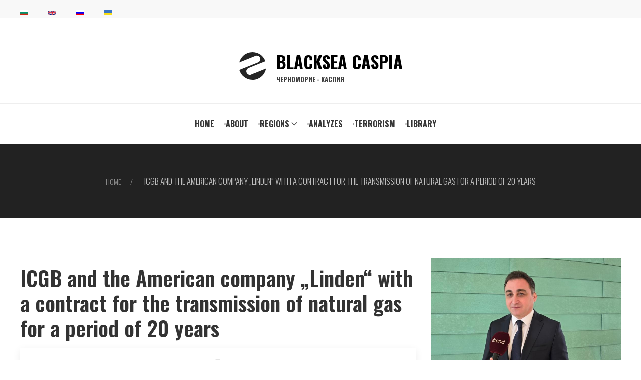

--- FILE ---
content_type: text/html; charset=UTF-8
request_url: https://blacksea-caspia.eu/en/icgb-and-american-company-linden-contract-transmission-natural-gas-period-20-years
body_size: 8347
content:
<!DOCTYPE html>
<html lang="en" dir="ltr" prefix="og: https://ogp.me/ns#">
  <head>
<!-- Google tag (gtag.js) -->
<script async src="https://www.googletagmanager.com/gtag/js?id=G-Z87DR4L50H"></script>
<script>
  window.dataLayer = window.dataLayer || [];
  function gtag(){dataLayer.push(arguments);}
  gtag('js', new Date());

  gtag('config', 'G-Z87DR4L50H');
</script>


    <meta charset="utf-8" />
<noscript><style>form.antibot * :not(.antibot-message) { display: none !important; }</style>
</noscript><meta name="description" content="The independent transmission operator ICGB, which operates the Greece-Bulgaria commercial interconnector, has entered into a natural gas transmission contract with the American company Linden Energy LLC. The agreement is for a period of 20 years.Linden Energy LLC is a US-based company with strategic interests in the regional natural gas market. The company recently finalized an equity stake in one of Bulgaria&#039;s largest natural gas suppliers (“Overgas”) and announced plans to build a regasification facility in Albania." />
<link rel="canonical" href="https://blacksea-caspia.eu/en/icgb-and-american-company-linden-contract-transmission-natural-gas-period-20-years" />
<meta name="robots" content="index, follow" />
<link rel="shortlink" href="https://blacksea-caspia.eu/en/icgb-and-american-company-linden-contract-transmission-natural-gas-period-20-years" />
<link rel="image_src" href="https://blacksea-caspia.eu/sites/default/files/styles/large/public/2022-10/2022_10_21_Linden_Energy_podpisva_s_Overgaz.jpg?itok=MLBJDd6G" />
<meta name="rights" content="Copyright © BLACKSEA CASPIA 2026. All Rights Reserved" />
<meta property="og:site_name" content="BLACKSEA CASPIA" />
<meta property="og:type" content="news" />
<meta property="og:url" content="https://blacksea-caspia.eu/en/icgb-and-american-company-linden-contract-transmission-natural-gas-period-20-years" />
<meta property="og:title" content="ICGB and the American company „Linden“ with a contract for the transmission of natural gas for a period of 20 years" />
<meta property="og:description" content="The independent transmission operator ICGB, which operates the Greece-Bulgaria commercial interconnector, has entered into a natural gas transmission contract with the American company Linden Energy LLC. The agreement is for a period of 20 years.Linden Energy LLC is a US-based company with strategic interests in the regional natural gas market. The company recently finalized an equity stake in one of Bulgaria&#039;s largest natural gas suppliers (“Overgas”) and announced plans to build a regasification facility in Albania.In the binding interest market test to reserve capacity from the Greece-Bulgaria interconnector that took place in 2016, Linden Energy LLC signed a long-term capacity reservation agreement under the IGB. In early October 2022, in sync with the start of commercial operation of the interconnector, ICGB and Linden Energy LLC reaffirmed the reserved firm capacity in the Greece-Bulgaria direction for a period of 20 years.The inclusion of one more trader with a signed pipeline gas transmission agreement has a positive effect on the IGB transmission tariff. This is also to the benefit of the end users in Bulgaria, since since October 1, nearly a third of the domestic consumption of natural gas in the country is ensured through supplies under the IGB.The interconnector has a total capacity of 3 billion cubic meters per year, more than half of which is already reserved under long-term contracts of up to 25 years. The remaining free capacity is offered at auctions on two of the leading European platforms - PRISMA and RBP.The IGB project (Greece-Bulgaria Intersystem Gas Connection) is implemented by the mixed investment company „ICGB“ ТЯЪ, registered in Bulgaria in 2011 with shareholders BEH JSC (50%) and IGI Poseidon (50%). The joint shareholder IGI Poseidon is a company registered in Greece, with shareholders the Greek company DEPA International Projects S.A. (50%) and the Italian energy group Edison S.p.A (50%).In accordance with its charter, ICGB JSC is the owner of the IGB gas pipeline, financing its implementation, distributing its transmission capacity and receiving revenues from the transmission of natural gas.The IGB gas pipeline is connected to the Greek national gas transmission system (DESFA S.A.) and the Trans-Adriatic gas pipeline (TAP AG) in the area of ​​Komotini (Greece), and to the Bulgarian gas transmission system (Bulgartransgaz EAD) in the area of ​​Stara Zagora. The total length of the gas pipeline is 182 km, the diameter of the pipe - 32&#039;&#039; - and a design capacity of up to 3 billion m3/year. in the direction of Greece-Bulgaria. Depending on the market interest in using a larger capacity and the possibilities of the neighboring gas transmission systems, the capacity is designed to increase to 5 billion m3/year. with additional construction of a compressor station.Source: Diana Zaykova, 0885/074 422, 0885/614 131; Rositza Donkova, 0888/343 661" />
<meta property="og:image" content="https://blacksea-caspia.eu/sites/default/files/styles/large/public/2022-10/2022_10_21_Linden_Energy_podpisva_s_Overgaz.jpg?itok=MLBJDd6G" />
<meta property="og:image:url" content="https://blacksea-caspia.eu/sites/default/files/styles/large/public/2022-10/2022_10_21_Linden_Energy_podpisva_s_Overgaz.jpg?itok=MLBJDd6G" />
<meta property="og:image:secure_url" content="https://blacksea-caspia.eu/sites/default/files/styles/large/public/2022-10/2022_10_21_Linden_Energy_podpisva_s_Overgaz.jpg?itok=MLBJDd6G" />
<meta property="og:image:type" content="image/jpeg" />
<meta property="og:image:height" content="568" />
<meta property="og:image:alt" content="2022_10_21_Linden_Energy_podpisva_s_Overgaz.jpg" />
<meta property="og:updated_time" content="Sun, 23 Oct 2022 - 22:03" />
<meta property="og:locale" content="en" />
<meta property="article:author" content="floyd" />
<meta property="article:publisher" content="BLACKSEA CASPIA" />
<meta property="fb:admins" content="novakovmihail" />
<meta property="fb:pages" content="https://www.facebook.com/blackseacaspia" />
<meta name="twitter:card" content="summary" />
<meta name="twitter:description" content="The independent transmission operator ICGB, which operates the Greece-Bulgaria commercial interconnector, has entered into a natural gas transmission contract with the American company Linden Energy LLC. The agreement is for a period of 20 years.Linden Energy LLC is a US-based company with strategic interests in the regional natural gas market. The company recently finalized an equity stake in one of Bulgaria&#039;s largest natural gas suppliers (“Overgas”) and announced plans to build a regasification facility in Albania.In the binding interest market test to reserve capacity from the Greece-Bulgaria interconnector that took place in 2016, Linden Energy LLC signed a long-term capacity reservation agreement under the IGB. In early October 2022, in sync with the start of commercial operation of the interconnector, ICGB and Linden Energy LLC reaffirmed the reserved firm capacity in the Greece-Bulgaria direction for a period of 20 years.The inclusion of one more trader with a signed pipeline gas transmission agreement has a positive effect on the IGB transmission tariff. This is also to the benefit of the end users in Bulgaria, since since October 1, nearly a third of the domestic consumption of natural gas in the country is ensured through supplies under the IGB.The interconnector has a total capacity of 3 billion cubic meters per year, more than half of which is already reserved under long-term contracts of up to 25 years. The remaining free capacity is offered at auctions on two of the leading European platforms - PRISMA and RBP.The IGB project (Greece-Bulgaria Intersystem Gas Connection) is implemented by the mixed investment company „ICGB“ ТЯЪ, registered in Bulgaria in 2011 with shareholders BEH JSC (50%) and IGI Poseidon (50%). The joint shareholder IGI Poseidon is a company registered in Greece, with shareholders the Greek company DEPA International Projects S.A. (50%) and the Italian energy group Edison S.p.A (50%).In accordance with its charter, ICGB JSC is the owner of the IGB gas pipeline, financing its implementation, distributing its transmission capacity and receiving revenues from the transmission of natural gas.The IGB gas pipeline is connected to the Greek national gas transmission system (DESFA S.A.) and the Trans-Adriatic gas pipeline (TAP AG) in the area of ​​Komotini (Greece), and to the Bulgarian gas transmission system (Bulgartransgaz EAD) in the area of ​​Stara Zagora. The total length of the gas pipeline is 182 km, the diameter of the pipe - 32&#039;&#039; - and a design capacity of up to 3 billion m3/year. in the direction of Greece-Bulgaria. Depending on the market interest in using a larger capacity and the possibilities of the neighboring gas transmission systems, the capacity is designed to increase to 5 billion m3/year. with additional construction of a compressor station.Source: Diana Zaykova, 0885/074 422, 0885/614 131; Rositza Donkova, 0888/343 661" />
<meta name="twitter:title" content="ICGB and the American company „Linden“ with a contract for the transmission of natural gas for a period of 20 years" />
<meta name="twitter:image" content="https://blacksea-caspia.eu/sites/default/files/styles/large/public/2022-10/2022_10_21_Linden_Energy_podpisva_s_Overgaz.jpg?itok=MLBJDd6G" />
<meta name="twitter:image:alt" content="2022_10_21_Linden_Energy_podpisva_s_Overgaz.jpg" />
<meta name="Generator" content="Drupal 11 (https://www.drupal.org)" />
<meta name="MobileOptimized" content="width" />
<meta name="HandheldFriendly" content="true" />
<meta name="viewport" content="width=device-width, initial-scale=1.0" />
<link rel="icon" href="/core/misc/favicon.ico" type="image/vnd.microsoft.icon" />
<link rel="alternate" hreflang="bg" href="https://blacksea-caspia.eu/bg/icgb-i-amerikanskata-kompaniya-linden-s-dogovor-za-prenos-na-priroden-gaz-za-20-godishen-period" />
<link rel="alternate" hreflang="en" href="https://blacksea-caspia.eu/en/icgb-and-american-company-linden-contract-transmission-natural-gas-period-20-years" />
<link rel="alternate" hreflang="ru" href="https://blacksea-caspia.eu/ru/icgb-i-amerikanskaya-kompaniya-linden-s-kontraktom-na-transportirovku-prirodnogo-gaza-srokom-na-20" />

    <title>ICGB and the American company „Linden“ with a contract for the transmission of natural gas for a period of 20 years | BLACKSEA CASPIA</title>
    <link rel="stylesheet" media="all" href="/core/themes/stable9/css/system/components/align.module.css?t9b4mc" />
<link rel="stylesheet" media="all" href="/core/themes/stable9/css/system/components/container-inline.module.css?t9b4mc" />
<link rel="stylesheet" media="all" href="/core/themes/stable9/css/system/components/clearfix.module.css?t9b4mc" />
<link rel="stylesheet" media="all" href="/core/themes/stable9/css/system/components/hidden.module.css?t9b4mc" />
<link rel="stylesheet" media="all" href="/core/themes/stable9/css/system/components/js.module.css?t9b4mc" />
<link rel="stylesheet" media="all" href="/core/themes/stable9/css/views/views.module.css?t9b4mc" />
<link rel="stylesheet" media="all" href="/core/themes/stable9/css/core/assets/vendor/normalize-css/normalize.css?t9b4mc" />
<link rel="stylesheet" media="all" href="/themes/bsc/css/components/action-links.css?t9b4mc" />
<link rel="stylesheet" media="all" href="/themes/bsc/css/components/breadcrumb.css?t9b4mc" />
<link rel="stylesheet" media="all" href="/themes/bsc/css/components/button.css?t9b4mc" />
<link rel="stylesheet" media="all" href="/themes/bsc/css/components/container-inline.css?t9b4mc" />
<link rel="stylesheet" media="all" href="/themes/bsc/css/components/details.css?t9b4mc" />
<link rel="stylesheet" media="all" href="/themes/bsc/css/components/exposed-filters.css?t9b4mc" />
<link rel="stylesheet" media="all" href="/themes/bsc/css/components/field.css?t9b4mc" />
<link rel="stylesheet" media="all" href="/themes/bsc/css/components/form.css?t9b4mc" />
<link rel="stylesheet" media="all" href="/themes/bsc/css/components/icons.css?t9b4mc" />
<link rel="stylesheet" media="all" href="/themes/bsc/css/components/inline-form.css?t9b4mc" />
<link rel="stylesheet" media="all" href="/themes/bsc/css/components/item-list.css?t9b4mc" />
<link rel="stylesheet" media="all" href="/themes/bsc/css/components/link.css?t9b4mc" />
<link rel="stylesheet" media="all" href="/themes/bsc/css/components/links.css?t9b4mc" />
<link rel="stylesheet" media="all" href="/themes/bsc/css/components/menu.css?t9b4mc" />
<link rel="stylesheet" media="all" href="/themes/bsc/css/components/more-link.css?t9b4mc" />
<link rel="stylesheet" media="all" href="/themes/bsc/css/components/pager.css?t9b4mc" />
<link rel="stylesheet" media="all" href="/themes/bsc/css/components/tabledrag.css?t9b4mc" />
<link rel="stylesheet" media="all" href="/themes/bsc/css/components/tableselect.css?t9b4mc" />
<link rel="stylesheet" media="all" href="/themes/bsc/css/components/tablesort.css?t9b4mc" />
<link rel="stylesheet" media="all" href="/themes/bsc/css/components/tabs.css?t9b4mc" />
<link rel="stylesheet" media="all" href="/themes/bsc/css/components/textarea.css?t9b4mc" />
<link rel="stylesheet" media="all" href="/themes/bsc/css/components/ui-dialog.css?t9b4mc" />
<link rel="stylesheet" media="all" href="/themes/bsc/css/components/messages.css?t9b4mc" />
<link rel="stylesheet" media="all" href="/themes/bsc/css/components/fixed-toplogo.css?t9b4mc" />
<link rel="stylesheet" media="all" href="/themes/bsc/uikit/css/uikit.css?t9b4mc" />
<link rel="stylesheet" media="all" href="/themes/bsc/css/components/style.css?t9b4mc" />

    
  </head>
  <body class="path-node page-node-type-mt-showcase">
        <a href="#main-content" class="visually-hidden focusable skip-link">
      Skip to main content
    </a>
    
      <div class="dialog-off-canvas-main-canvas" data-off-canvas-main-canvas>
    
<div class="uk-hidden@m uk-flex uk-flex-center uk-width-1-1" style="padding:10px;">
    <div>
    <div class="region region-header-top">
    <div id="block-bsc-branding" class="block block-system block-system-branding-block">
  
    
       <div class="uk-flex uk-flex-middle">

    <div class="uk-margin-right"><a href="/index.php/en" rel="home" class="site-logo">
      <img src="/themes/bsc/logo.svg" alt="Home" fetchpriority="high" />
    </a></div>
        <div class="site-name uk-flex uk-flex-column">
      <a href="/index.php/en" rel="home">BLACKSEA CASPIA

    <div class="site-slogan">ЧЕРНОМОРИЕ - КАСПИЯ</div>
        </a>
    </div>
    
    </div>
  

  
</div>

  </div>
       
    </div>
</div>

<div class="uk-hidden@m uk-flex uk-flex-between uk-width-1-1" style="padding:10px;">
    

    <div></div>
    
    <div>       
  <a href="#offcanvas-bar" uk-toggle="target: #offcanvas-bar"  class="uk-margin-small-left uk-icon-link uk-text-bold" uk-icon="table" style="color: #444;"></a>
    </div>
</div>

<div class="uk-hidden@m uk-width-1-1" style="padding:10px;">
  <div class="region region-highlighted-first">
    <div class="language-switcher-language-url block block-language block-language-blocklanguage-interface" id="block-bsc-languageswitcher" role="navigation">
  
    
      <div class="uk-margin-small-top uk-width-auto" uk-grid><div><a href="/bg/icgb-i-amerikanskata-kompaniya-linden-s-dogovor-za-prenos-na-priroden-gaz-za-20-godishen-period" class="language-link" hreflang="bg" data-drupal-link-system-path="node/802">    <img class="language-icon" src="/modules/contrib/languageicons/flags/bg.png" width="16" height="12" alt="Bulgarian" title="Bulgarian" loading="lazy" />

</a></div><div><a href="/en/icgb-and-american-company-linden-contract-transmission-natural-gas-period-20-years" class="language-link is-active" hreflang="en" data-drupal-link-system-path="node/802" aria-current="page">    <img class="language-icon" src="/modules/contrib/languageicons/flags/en.png" width="16" height="12" alt="English" title="English" loading="lazy" />

</a></div><div><a href="/ru/icgb-i-amerikanskaya-kompaniya-linden-s-kontraktom-na-transportirovku-prirodnogo-gaza-srokom-na-20" class="language-link" hreflang="ru" data-drupal-link-system-path="node/802">    <img class="language-icon" src="/modules/contrib/languageicons/flags/ru.png" width="16" height="12" alt="Russian" title="Russian" loading="lazy" />

</a></div><div><a href="/uk/node/802" class="language-link" hreflang="uk" data-drupal-link-system-path="node/802">    <img class="language-icon" src="/modules/contrib/languageicons/flags/uk.png" width="16" height="12" alt="Ukrainian" title="Ukrainian" loading="lazy" />

</a></div></div>
  </div>

  </div>

</div>




 
<div class="uk-visible@m uk-width-expand uk-background-muted uk-margin-remove">
<div class="uk-container">
    <div class="uk-flex uk-flex-middle uk-flex-between">
    <div class="uk-width-1-2@m uk-flex-first">  <div class="region region-highlighted-first">
    <div class="language-switcher-language-url block block-language block-language-blocklanguage-interface" id="block-bsc-languageswitcher" role="navigation">
  
    
      <div class="uk-margin-small-top uk-width-auto" uk-grid><div><a href="/bg/icgb-i-amerikanskata-kompaniya-linden-s-dogovor-za-prenos-na-priroden-gaz-za-20-godishen-period" class="language-link" hreflang="bg" data-drupal-link-system-path="node/802">    <img class="language-icon" src="/modules/contrib/languageicons/flags/bg.png" width="16" height="12" alt="Bulgarian" title="Bulgarian" loading="lazy" />

</a></div><div><a href="/en/icgb-and-american-company-linden-contract-transmission-natural-gas-period-20-years" class="language-link is-active" hreflang="en" data-drupal-link-system-path="node/802" aria-current="page">    <img class="language-icon" src="/modules/contrib/languageicons/flags/en.png" width="16" height="12" alt="English" title="English" loading="lazy" />

</a></div><div><a href="/ru/icgb-i-amerikanskaya-kompaniya-linden-s-kontraktom-na-transportirovku-prirodnogo-gaza-srokom-na-20" class="language-link" hreflang="ru" data-drupal-link-system-path="node/802">    <img class="language-icon" src="/modules/contrib/languageicons/flags/ru.png" width="16" height="12" alt="Russian" title="Russian" loading="lazy" />

</a></div><div><a href="/uk/node/802" class="language-link" hreflang="uk" data-drupal-link-system-path="node/802">    <img class="language-icon" src="/modules/contrib/languageicons/flags/uk.png" width="16" height="12" alt="Ukrainian" title="Ukrainian" loading="lazy" />

</a></div></div>
  </div>

  </div>
</div>
    <div></div>
</div>  
</div>
       
      
</div>


 
 



 
<div class="uk-visible@m uk-container uk-container-small uk-padding">
      <div class="uk-flex uk-flex-center uk-margin-top">  <div class="region region-header-top">
    <div id="block-bsc-branding" class="block block-system block-system-branding-block">
  
    
       <div class="uk-flex uk-flex-middle">

    <div class="uk-margin-right"><a href="/index.php/en" rel="home" class="site-logo">
      <img src="/themes/bsc/logo.svg" alt="Home" fetchpriority="high" />
    </a></div>
        <div class="site-name uk-flex uk-flex-column">
      <a href="/index.php/en" rel="home">BLACKSEA CASPIA

    <div class="site-slogan">ЧЕРНОМОРИЕ - КАСПИЯ</div>
        </a>
    </div>
    
    </div>
  

  
</div>

  </div>
</div>
</div>  


 
<div class="uk-visible@m uk-background-default" uk-sticky="start: 200; animation: uk-animation-slide-top" style="border-top: 1px solid #eee; border-bottom: 1px solid #eee;">
    <div class="uk-container uk-container-expand">

    <div class="uk-flex uk-flex-center uk-flex-middle">
        <div class="uk-flex uk-flex-middle" id="logostudia">    
           
           <div><img src="/themes/bsc/logo.svg" alt="НАЧАЛО" fetchpriority="high" itemprop="image" />
           </div>

           <div class="site-name uk-margin-left">BLACKSEA CASPIA</div>
           
    </div>
        <div class="uk-width-expand uk-flex uk-flex-center">
         <div class="region region-header">
    <nav role="navigation" aria-labelledby="block-bsc-main-menu-menu" id="block-bsc-main-menu" class="block block-menu navigation menu--main">
            
  <h2 class="visually-hidden" id="block-bsc-main-menu-menu">Main navigation</h2>
  

        
<nav class="uk-navbar-container uk-navbar-transparent" uk-navbar>
<div class="uk-navbar-right">
                   <ul class="uk-navbar-nav u-header__navbar-nav">
                      <li class="nav-item u-header__nav-item" data-event="hover" data-animation-in="fadeInUp" data-animation-out="fadeOut">

                          <a href="/index.php/en" class="nav-link u-header__nav-link" data-drupal-link-system-path="&lt;front&gt;">Home</a>
              </li>
                <li class="nav-item u-header__nav-item" data-event="hover" data-animation-in="fadeInUp" data-animation-out="fadeOut">

                          <a href="/index.php/en/about" title="About" class="nav-link u-header__nav-link" data-drupal-link-system-path="node/50">About</a>
              </li>
                <li class="nav-item u-header__nav-item expanded nav-item" data-event="hover" data-animation-in="fadeInUp" data-animation-out="fadeOut">

                          
          <a href="/index.php/en/regions" title="Regions" class="nav-link u-header__nav-link" data-toggle="dropdown" aria-expanded="false" aria-haspopup="true" data-drupal-link-system-path="regions">          Regions<span uk-navbar-parent-icon></span>
          </a>

                           <div class="uk-navbar-dropdown" uk-drop="boundary: !.uk-navbar; stretch: x; flip: false">
      <ul class="uk-column-1-3 uk-column-divider uk-nav uk-navbar-dropdown-nav uk-list uk-text-uppercase">
                    <li class="uk-text-center dropdown-item u-header__sub-menu-list-item" data-event="hover" data-animation-in="fadeInUp" data-animation-out="fadeOut">

                          <a href="/index.php/en/azerbaijan" title="Azerbaijan" class="nav-link u-header__sub-menu-nav-link" data-drupal-link-system-path="azerbaijan">Azerbaijan</a>
              </li>
                <li class="uk-text-center dropdown-item u-header__sub-menu-list-item" data-event="hover" data-animation-in="fadeInUp" data-animation-out="fadeOut">

                          <a href="/index.php/en/armenia" title="Armenia" class="nav-link u-header__sub-menu-nav-link" data-drupal-link-system-path="armenia">Armenia</a>
              </li>
                <li class="uk-text-center dropdown-item u-header__sub-menu-list-item" data-event="hover" data-animation-in="fadeInUp" data-animation-out="fadeOut">

                          <a href="/index.php/en/bulgaria" title="Bulgaria" class="nav-link u-header__sub-menu-nav-link" data-drupal-link-system-path="bulgaria">Bulgaria</a>
              </li>
                <li class="uk-text-center dropdown-item u-header__sub-menu-list-item" data-event="hover" data-animation-in="fadeInUp" data-animation-out="fadeOut">

                          <a href="/index.php/en/georgia" title="Georgia" class="nav-link u-header__sub-menu-nav-link" data-drupal-link-system-path="georgia">Georgia</a>
              </li>
                <li class="uk-text-center dropdown-item u-header__sub-menu-list-item" data-event="hover" data-animation-in="fadeInUp" data-animation-out="fadeOut">

                          <a href="/index.php/en/transcaucasia" title="Transcaucasia" class="nav-link u-header__sub-menu-nav-link" data-drupal-link-system-path="transcaucasia">Transcaucasia</a>
              </li>
                <li class="uk-text-center dropdown-item u-header__sub-menu-list-item" data-event="hover" data-animation-in="fadeInUp" data-animation-out="fadeOut">

                          <a href="/index.php/en/iran" title="Iran" class="nav-link u-header__sub-menu-nav-link" data-drupal-link-system-path="iran">Iran</a>
              </li>
                <li class="uk-text-center dropdown-item u-header__sub-menu-list-item" data-event="hover" data-animation-in="fadeInUp" data-animation-out="fadeOut">

                          <a href="/index.php/en/uzbekistan" title="UZBEKISTAN" class="nav-link u-header__sub-menu-nav-link" data-drupal-link-system-path="uzbekistan">UZBEKISTAN</a>
              </li>
                <li class="uk-text-center dropdown-item u-header__sub-menu-list-item" data-event="hover" data-animation-in="fadeInUp" data-animation-out="fadeOut">

                          <a href="/index.php/en/kazakhstan" title="Kazakhstan" class="nav-link u-header__sub-menu-nav-link" data-drupal-link-system-path="kazakhstan">Kazakhstan</a>
              </li>
                <li class="uk-text-center dropdown-item u-header__sub-menu-list-item" data-event="hover" data-animation-in="fadeInUp" data-animation-out="fadeOut">

                          <a href="/index.php/en/caspian-sea" title="Caspian Sea" class="nav-link u-header__sub-menu-nav-link" data-drupal-link-system-path="caspian-sea">Caspian Sea</a>
              </li>
                <li class="uk-text-center dropdown-item u-header__sub-menu-list-item" data-event="hover" data-animation-in="fadeInUp" data-animation-out="fadeOut">

                          <a href="/index.php/en/romania" title="Romania" class="nav-link u-header__sub-menu-nav-link" data-drupal-link-system-path="romania">Romania</a>
              </li>
                <li class="uk-text-center dropdown-item u-header__sub-menu-list-item" data-event="hover" data-animation-in="fadeInUp" data-animation-out="fadeOut">

                          <a href="/index.php/en/russia" title="Russia" class="nav-link u-header__sub-menu-nav-link" data-drupal-link-system-path="russia">Russia</a>
              </li>
                <li class="uk-text-center dropdown-item u-header__sub-menu-list-item" data-event="hover" data-animation-in="fadeInUp" data-animation-out="fadeOut">

                          <a href="/index.php/en/turkmenistan" title="Turkmenistan" class="nav-link u-header__sub-menu-nav-link" data-drupal-link-system-path="turkmenistan">Turkmenistan</a>
              </li>
                <li class="uk-text-center dropdown-item u-header__sub-menu-list-item" data-event="hover" data-animation-in="fadeInUp" data-animation-out="fadeOut">

                          <a href="/index.php/en/tajikistan" title="Tajikistan" class="nav-link u-header__sub-menu-nav-link" data-drupal-link-system-path="tajikistan">Tajikistan</a>
              </li>
                <li class="uk-text-center dropdown-item u-header__sub-menu-list-item" data-event="hover" data-animation-in="fadeInUp" data-animation-out="fadeOut">

                          <a href="/index.php/en/turkey" title="Turkey" class="nav-link u-header__sub-menu-nav-link" data-drupal-link-system-path="turkey">Turkey</a>
              </li>
                <li class="uk-text-center dropdown-item u-header__sub-menu-list-item" data-event="hover" data-animation-in="fadeInUp" data-animation-out="fadeOut">

                          <a href="/index.php/en/black-sea" title="Black Sea" class="nav-link u-header__sub-menu-nav-link" data-drupal-link-system-path="black-sea">Black Sea</a>
              </li>
                <li class="uk-text-center dropdown-item u-header__sub-menu-list-item" data-event="hover" data-animation-in="fadeInUp" data-animation-out="fadeOut">

                          <a href="/index.php/en/ukraine" title="Ukraine" class="nav-link u-header__sub-menu-nav-link" data-drupal-link-system-path="ukraine">Ukraine</a>
              </li>
                <li class="uk-text-center dropdown-item u-header__sub-menu-list-item" data-event="hover" data-animation-in="fadeInUp" data-animation-out="fadeOut">

                          <a href="/index.php/regions2" title="REGIONS" class="nav-link u-header__sub-menu-nav-link">REGIONS</a>
              </li>
        </ul></div>
  

              </li>
                <li class="nav-item u-header__nav-item" data-event="hover" data-animation-in="fadeInUp" data-animation-out="fadeOut">

                          <a href="/index.php/en/analyzes" title="Analyzes" class="nav-link u-header__nav-link" data-drupal-link-system-path="analyzes">Analyzes</a>
              </li>
                <li class="nav-item u-header__nav-item" data-event="hover" data-animation-in="fadeInUp" data-animation-out="fadeOut">

                          <a href="/index.php/en/terrorism" title="Terrorism" class="nav-link u-header__nav-link" data-drupal-link-system-path="terrorism">Terrorism</a>
              </li>
                <li class="nav-item u-header__nav-item" data-event="hover" data-animation-in="fadeInUp" data-animation-out="fadeOut">

                          <a href="/index.php/en/library" title="Library" class="nav-link u-header__nav-link" data-drupal-link-system-path="library">Library</a>
              </li>
        </ul></div>
  
 
</div></nav>

  </nav>

  </div>

    </div>
    </div>
   
    
    </div>    
</div> 


  
<div class="uk-container uk-container-expand uk-background-secondary uk-light uk-padding uk-panel uk-text-center">  
      <div class="region region-breadcrumb">
    <div id="block-bsc-breadcrumbs" class="block block-system block-system-breadcrumb-block">
  
    
        <nav class="breadcrumb uk-text-uppercase" role="navigation" aria-labelledby="system-breadcrumb">
    <h2 id="system-breadcrumb" class="visually-hidden">Breadcrumb</h2>
    <ul class="uk-breadcrumb">
          <li>
                  <a href="/en">Home</a>
              </li>
          <li>
                  ICGB and the American company „Linden“ with a contract for the transmission of natural gas for a period of 20 years
              </li>
        </ul>
  </nav>

  </div>

  </div>

</div>  



  


  



  
<div class="uk-container uk-margin">  
      <div class="region region-status-messages">
    <div data-drupal-messages-fallback class="hidden"></div>

  </div>

</div>  
 






<main role="main">
              <a id="main-content" tabindex="-1"></a>   <div class="uk-container uk-padding">
      <div class="uk-grid-medium uk-grid" uk-grid>

                  
         <div class="uk-width-1-1@s uk-width-expand@m">
                
                  <div class="region region-content">
    <div id="block-bsc-page-title" class="block block-core block-page-title-block">
  
    
      
  <h1 class="page-title"><span class="field field--name-title field--type-string field--label-hidden">ICGB and the American company „Linden“ with a contract for the transmission of natural gas for a period of 20 years</span>
</h1>


  </div>
<div id="block-bsc-content" class="block block-system block-system-main-block">
  
    
      <article class="uk-card uk-card-small uk-card-hover uk-card-default uk-card-body">

  
    

  
  <hr class="uk-divider-icon" />
  <div>
     <div uk-lightbox>  <img loading="lazy" src="/sites/default/files/2022-10/2022_10_21_Linden_Energy_podpisva_s_Overgaz.jpg" width="1009" height="568" alt="2022_10_21_Linden_Energy_podpisva_s_Overgaz.jpg" title="ICGB и американската компания „Linden“ с договор за пренос на природен газ за 20-годишен период " />




  <div class="uk-child-width-1-4@m uk-grid-collapse" uk-grid>
           
        </div>
</div>


  <div style="background-color: #eee; padding: 15px; margin: 10px; border: 1px solid #ddd; font-weight: 400;">   
     
            <div class="clearfix text-formatted field field--name-field-mt-subheader-body field--type-text-with-summary field--label-hidden field__item"><p class="text-align-justify">In the binding interest market test to reserve capacity from the Greece-Bulgaria interconnector that took place in 2016, Linden Energy LLC signed a long-term capacity reservation agreement under the IGB. In early October 2022, in sync with the start of commercial operation of the interconnector, ICGB and Linden Energy LLC reaffirmed the reserved firm capacity in the Greece-Bulgaria direction for a period of 20 years.<br>On the photo, shooted several months earlier, from left: Ambassador Matthew Bryza, Ambassador Herro Mustafa, President of Linden Stephen Payne, Bulgaria Economy Minister Kiril Petkov, Bulgaria Energy Minister Andrei Zhivkov, Executive Director of Overgas Inc. Svetoslav Ivanov.</p></div>
      
     
            <div class="field field--name-field-snimka-iztochnik field--type-string field--label-hidden field__item">Photo: “Linden Energy”</div>
      
  </div>   
     
            <div class="clearfix text-formatted field field--name-body field--type-text-with-summary field--label-hidden field__item"><p class="text-align-justify">The independent transmission operator ICGB, which operates the Greece-Bulgaria commercial interconnector, has entered into a natural gas transmission contract with the American company Linden Energy LLC. The agreement is for a period of 20 years.</p><p class="text-align-justify">Linden Energy LLC is a US-based company with strategic interests in the regional natural gas market. The company recently finalized an equity stake in one of Bulgaria's largest natural gas suppliers (“Overgas”) and announced plans to build a regasification facility in Albania.</p><p class="text-align-justify">In the binding interest market test to reserve capacity from the Greece-Bulgaria interconnector that took place in 2016, Linden Energy LLC signed a long-term capacity reservation agreement under the IGB. In early October 2022, in sync with the start of commercial operation of the interconnector, ICGB and Linden Energy LLC reaffirmed the reserved firm capacity in the Greece-Bulgaria direction for a period of 20 years.</p><p class="text-align-justify">The inclusion of one more trader with a signed pipeline gas transmission agreement has a positive effect on the IGB transmission tariff. This is also to the benefit of the end users in Bulgaria, since since October 1, nearly a third of the domestic consumption of natural gas in the country is ensured through supplies under the IGB.</p><p class="text-align-justify">The interconnector has a total capacity of 3 billion cubic meters per year, more than half of which is already reserved under long-term contracts of up to 25 years. The remaining free capacity is offered at auctions on two of the leading European platforms - PRISMA and RBP.</p><p class="text-align-justify">The IGB project (Greece-Bulgaria Intersystem Gas Connection) is implemented by the mixed investment company „ICGB“ ТЯЪ, registered in Bulgaria in 2011 with shareholders BEH JSC (50%) and IGI Poseidon (50%). The joint shareholder IGI Poseidon is a company registered in Greece, with shareholders the Greek company DEPA International Projects S.A. (50%) and the Italian energy group Edison S.p.A (50%).</p><p class="text-align-justify">In accordance with its charter, ICGB JSC is the owner of the IGB gas pipeline, financing its implementation, distributing its transmission capacity and receiving revenues from the transmission of natural gas.</p><p class="text-align-justify">The IGB gas pipeline is connected to the Greek national gas transmission system (DESFA S.A.) and the Trans-Adriatic gas pipeline (TAP AG) in the area of ​​Komotini (Greece), and to the Bulgarian gas transmission system (Bulgartransgaz EAD) in the area of ​​Stara Zagora. The total length of the gas pipeline is 182 km, the diameter of the pipe - 32'' - and a design capacity of up to 3 billion m3/year. in the direction of Greece-Bulgaria. Depending on the market interest in using a larger capacity and the possibilities of the neighboring gas transmission systems, the capacity is designed to increase to 5 billion m3/year. with additional construction of a compressor station.</p><p class="text-align-justify">Source: Diana Zaykova, 0885/074 422, 0885/614 131; Rositza Donkova, 0888/343 661</p></div>
      
     
      <div class="field field--name-field-tags field--type-entity-reference field--label-hidden field__items uk-flex uk-flex-wrap">
              <div class="field__item uk-button uk-button-text uk-float-left fruit uk-margin-small-right"><a href="/en/azerbaijan-0" hreflang="en">AZERBAIJAN</a></div>
              <div class="field__item uk-button uk-button-text uk-float-left fruit uk-margin-small-right"><a href="/en/taxonomy/term/813" hreflang="en">BULGARIA</a></div>
              <div class="field__item uk-button uk-button-text uk-float-left fruit uk-margin-small-right"><a href="/en/greece" hreflang="en">GREECE</a></div>
              <div class="field__item uk-button uk-button-text uk-float-left fruit uk-margin-small-right"><a href="/en/interconnector" hreflang="en">INTERCONNECTOR</a></div>
              <div class="field__item uk-button uk-button-text uk-float-left fruit uk-margin-small-right"><a href="/en/natural-gas" hreflang="en">NATURAL GAS</a></div>
              <div class="field__item uk-button uk-button-text uk-float-left fruit uk-margin-small-right"><a href="/en/igb" hreflang="en">IGB</a></div>
              <div class="field__item uk-button uk-button-text uk-float-left fruit uk-margin-small-right"><a href="/en/icgb" hreflang="en">ICGB</a></div>
              <div class="field__item uk-button uk-button-text uk-float-left fruit uk-margin-small-right"><a href="/en/tap" hreflang="en">TAP</a></div>
              <div class="field__item uk-button uk-button-text uk-float-left fruit uk-margin-small-right"><a href="/en/trans-adriatic-pipeline" hreflang="en">TRANS ADRIATIC PIPELINE</a></div>
              <div class="field__item uk-button uk-button-text uk-float-left fruit uk-margin-small-right"><a href="/en/transadriatic-pipeline-0" hreflang="en">TRANSADRIATIC PIPELINE</a></div>
              <div class="field__item uk-button uk-button-text uk-float-left fruit uk-margin-small-right"><a href="/en/southern-gas-corridor" hreflang="en">SOUTHERN GAS CORRIDOR</a></div>
              <div class="field__item uk-button uk-button-text uk-float-left fruit uk-margin-small-right"><a href="/en/linden-energy" hreflang="en">LINDEN ENERGY</a></div>
          </div>
  
  </div>

</article>

  </div>

  </div>

                <hr />
             </div>
    
                       <div class="uk-width-1-1@s uk-width-1-3@m">
            <aside class="layout-sidebar-second" role="complementary">
                <div class="region region-sidebar-second">
    <div class="views-element-container block block-views block-views-blockright-in-node-block-1" id="block-bsc-views-block-right-in-node-block-1">
  
    
      <div><div class="row view-promoted-items view-promoted-items--style-2 view view-right-in-node view-id-right_in_node view-display-id-block_1 js-view-dom-id-7a65e187469d1aa7b2545168c695e41ef9c01264dab98044b2e1844268993a1d">
  
    
      
      <div class="view-content">
      <div class="uk-grid uk-grid-divider uk-grid-column-medium uk-grid-row-medium uk-child-width-1-1@s uk-margin-bottom" uk-grid uk-height-match="target: > div > .uk-card">
    <div><div class="uk-card uk-card-small uk-card-hover">
   <div class="uk-card-media-top"> <div class="uk-inline-block">
          <a href="/en/azerbaijan-georgia-turkiye-bulgaria-interconnector-project-launch-feasibility-study-consultancy" hreflang="en"><img loading="lazy" src="/sites/default/files/styles/large/public/2026-01/2026_01_23_tural_aliyev.jpg?itok=2A-wZ7yF" width="750" height="500" alt="Azerbaijan-Georgia-Türkiye-Bulgaria interconnector project to launch feasibility study consultancy bids" title="Azerbaijan-Georgia-Türkiye-Bulgaria interconnector project to launch feasibility study consultancy bids" class="image-style-large" />

</a>

    <div class="uk-position-small uk-position-bottom uk-text-center">
      <span class="info">
             <span class="date">Sadig Javadov</span>
             <span class="date">REGIONS</span>
             <span class="date"><time datetime="2026-01-23T08:42:18+02:00" class="datetime">Jan 23 2026</time>
</span>
     </span>
   </div>
</div> </div>
       <div class="uk-card-body">
             <h5 class="uk-text-uppercase uk-margin-remove uk-padding-small"> 
                   <a class="uk-link-heading" href="/en/azerbaijan-georgia-turkiye-bulgaria-interconnector-project-launch-feasibility-study-consultancy" title="Azerbaijan-Georgia-Türkiye-Bulgaria interconnector project to launch feasibility study consultancy bids"> Azerbaijan-Georgia-Türkiye-Bulgaria interconnector project to launch feasibility study consultancy bids</a>
               </h5>
          <a class="uk-margin-small-top uk-button uk-button-text" href="/en/azerbaijan-georgia-turkiye-bulgaria-interconnector-project-launch-feasibility-study-consultancy" title="">Продължава...</a>
    </div>
</div></div>
    <div><div class="uk-card uk-card-small uk-card-hover">
   <div class="uk-card-media-top"> <div class="uk-inline-block">
          <a href="/en/socar-acquires-stake-one-largest-oil-gas-fields-west-africa" hreflang="en"><img loading="lazy" src="/sites/default/files/styles/large/public/2026-01/2026_01_22_pic_socar_acquires_stake_in_one_largest_oil_and_gas_fields_in_west_africa.jpg?itok=YWnEOr3r" width="750" height="500" alt="SOCAR acquires stake in one largest oil &amp; gas fields in West Africa" title="SOCAR acquires stake in one largest oil &amp; gas fields in West Africa" class="image-style-large" />

</a>

    <div class="uk-position-small uk-position-bottom uk-text-center">
      <span class="info">
             <span class="date">Laman Zeynalova</span>
             <span class="date">REGIONS</span>
             <span class="date"><time datetime="2026-01-22T09:56:13+02:00" class="datetime">Jan 22 2026</time>
</span>
     </span>
   </div>
</div> </div>
       <div class="uk-card-body">
             <h5 class="uk-text-uppercase uk-margin-remove uk-padding-small"> 
                   <a class="uk-link-heading" href="/en/socar-acquires-stake-one-largest-oil-gas-fields-west-africa" title="SOCAR acquires stake in one largest oil &amp; gas fields in West Africa"> SOCAR acquires stake in one largest oil &amp; gas fields in West Africa</a>
               </h5>
          <a class="uk-margin-small-top uk-button uk-button-text" href="/en/socar-acquires-stake-one-largest-oil-gas-fields-west-africa" title="">Продължава...</a>
    </div>
</div></div>
    <div><div class="uk-card uk-card-small uk-card-hover">
   <div class="uk-card-media-top"> <div class="uk-inline-block">
          <a href="/en/europes-strategic-diversification-azerbaijani-gas-reaches-austria-and-germany" hreflang="en"><img loading="lazy" src="/sites/default/files/styles/large/public/2026-01/2026_01_17_pic_azerbaijani_gas_for_germany.jpg?itok=4uFiWXGY" width="750" height="500" alt="Europe’s strategic diversification: Azerbaijani gas reaches Austria and Germany" title="Europe’s strategic diversification: Azerbaijani gas reaches Austria and Germany" class="image-style-large" />

</a>

    <div class="uk-position-small uk-position-bottom uk-text-center">
      <span class="info">
             <span class="date">Laman Zeynalova</span>
             <span class="date">REGIONS</span>
             <span class="date"><time datetime="2026-01-17T09:13:05+02:00" class="datetime">Jan 17 2026</time>
</span>
     </span>
   </div>
</div> </div>
       <div class="uk-card-body">
             <h5 class="uk-text-uppercase uk-margin-remove uk-padding-small"> 
                   <a class="uk-link-heading" href="/en/europes-strategic-diversification-azerbaijani-gas-reaches-austria-and-germany" title="Europe’s strategic diversification: Azerbaijani gas reaches Austria and Germany"> Europe’s strategic diversification: Azerbaijani gas reaches Austria and Germany</a>
               </h5>
          <a class="uk-margin-small-top uk-button uk-button-text" href="/en/europes-strategic-diversification-azerbaijani-gas-reaches-austria-and-germany" title="">Продължава...</a>
    </div>
</div></div>
    <div><div class="uk-card uk-card-small uk-card-hover">
   <div class="uk-card-media-top"> <div class="uk-inline-block">
          <a href="/en/eib-funds-greek-project-strengthen-eu-critical-raw-materials-supply" hreflang="en"><img loading="lazy" src="/sites/default/files/styles/large/public/2026-01/2026_01_16_metlen_bauxite_operations.jpg?itok=aLaxaYme" width="750" height="500" alt="EIB funds Greek project to strengthen EU critical raw materials supply" title="EIB funds Greek project to strengthen EU critical raw materials supply" class="image-style-large" />

</a>

    <div class="uk-position-small uk-position-bottom uk-text-center">
      <span class="info">
             <span class="date">Laman Zeynalova</span>
             <span class="date">REGIONS</span>
             <span class="date"><time datetime="2026-01-16T09:04:47+02:00" class="datetime">Jan 16 2026</time>
</span>
     </span>
   </div>
</div> </div>
       <div class="uk-card-body">
             <h5 class="uk-text-uppercase uk-margin-remove uk-padding-small"> 
                   <a class="uk-link-heading" href="/en/eib-funds-greek-project-strengthen-eu-critical-raw-materials-supply" title="EIB funds Greek project to strengthen EU critical raw materials supply"> EIB funds Greek project to strengthen EU critical raw materials supply</a>
               </h5>
          <a class="uk-margin-small-top uk-button uk-button-text" href="/en/eib-funds-greek-project-strengthen-eu-critical-raw-materials-supply" title="">Продължава...</a>
    </div>
</div></div>
    <div><div class="uk-card uk-card-small uk-card-hover">
   <div class="uk-card-media-top"> <div class="uk-inline-block">
          <a href="/en/european-companies-run-osce-projects-develop-green-ports-caspian-region" hreflang="en"><img loading="lazy" src="/sites/default/files/styles/large/public/2026-01/2026_01_13_port_aktau-kazakhstan-european_companies_run_into_osce_projects_to_develop_green_ports_in_caspian_region.jpg?itok=HAVGWLL8" width="750" height="500" alt="European companies run into OSCE projects to develop green ports in Caspian region" title="European companies run into OSCE projects to develop green ports in Caspian region" class="image-style-large" />

</a>

    <div class="uk-position-small uk-position-bottom uk-text-center">
      <span class="info">
             <span class="date">Aytaj Shiraliyeva</span>
             <span class="date">REGIONS</span>
             <span class="date"><time datetime="2026-01-13T12:09:25+02:00" class="datetime">Jan 13 2026</time>
</span>
     </span>
   </div>
</div> </div>
       <div class="uk-card-body">
             <h5 class="uk-text-uppercase uk-margin-remove uk-padding-small"> 
                   <a class="uk-link-heading" href="/en/european-companies-run-osce-projects-develop-green-ports-caspian-region" title="European companies run into OSCE projects to develop green ports in Caspian region"> European companies run into OSCE projects to develop green ports in Caspian region</a>
               </h5>
          <a class="uk-margin-small-top uk-button uk-button-text" href="/en/european-companies-run-osce-projects-develop-green-ports-caspian-region" title="">Продължава...</a>
    </div>
</div></div>
    <div><div class="uk-card uk-card-small uk-card-hover">
   <div class="uk-card-media-top"> <div class="uk-inline-block">
          <a href="/en/azerbaijans-new-green-power-contribution-domestic-market-and-regional-prospects" hreflang="en"><img loading="lazy" src="/sites/default/files/styles/large/public/2026-01/2026_01_09_3_res_khizi_abseron.jpg?itok=tUwdH4mJ" width="750" height="500" alt="Azerbaijan&#039;s new green power: contribution to domestic market and regional prospects" title="Azerbaijan&#039;s new green power: contribution to domestic market and regional prospects" class="image-style-large" />

</a>

    <div class="uk-position-small uk-position-bottom uk-text-center">
      <span class="info">
             <span class="date">Laman Zeynalova</span>
             <span class="date">ANALYZES</span>
             <span class="date"><time datetime="2026-01-08T16:35:35+02:00" class="datetime">Jan 8 2026</time>
</span>
     </span>
   </div>
</div> </div>
       <div class="uk-card-body">
             <h5 class="uk-text-uppercase uk-margin-remove uk-padding-small"> 
                   <a class="uk-link-heading" href="/en/azerbaijans-new-green-power-contribution-domestic-market-and-regional-prospects" title="Azerbaijan&#039;s new green power: contribution to domestic market and regional prospects"> Azerbaijan&#039;s new green power: contribution to domestic market and regional prospects</a>
               </h5>
          <a class="uk-margin-small-top uk-button uk-button-text" href="/en/azerbaijans-new-green-power-contribution-domestic-market-and-regional-prospects" title="">Продължава...</a>
    </div>
</div></div>
</div>
    </div>
  
          </div>
</div>

  </div>

  </div>

            </aside>
         </div>
                    </div> 
   </div>    
</main>    
    
 
     
    
</div>  

</main>



<div class="uk-container uk-container-expand uk-background-secondary uk-light" >

    <div class="uk-flex uk-flex-center">
        <div class="region region-footer-nav">
    <nav role="navigation" aria-labelledby="block-bsc-navigaciya-menu" id="block-bsc-navigaciya" class="block block-menu navigation menu--main">
            
  <h2 class="visually-hidden" id="block-bsc-navigaciya-menu">Навигация</h2>
  

        
<nav class="uk-navbar-container uk-navbar-transparent" uk-navbar>
<div class="uk-navbar-right">
                   <ul class="uk-navbar-nav u-header__navbar-nav">
                      <li class="nav-item u-header__nav-item" data-event="hover" data-animation-in="fadeInUp" data-animation-out="fadeOut">

                          <a href="/index.php/en" class="nav-link u-header__nav-link" data-drupal-link-system-path="&lt;front&gt;">Home</a>
              </li>
                <li class="nav-item u-header__nav-item" data-event="hover" data-animation-in="fadeInUp" data-animation-out="fadeOut">

                          <a href="/index.php/en/about" title="About" class="nav-link u-header__nav-link" data-drupal-link-system-path="node/50">About</a>
              </li>
                <li class="nav-item u-header__nav-item collapsed" data-event="hover" data-animation-in="fadeInUp" data-animation-out="fadeOut">

                          <a href="/index.php/en/regions" title="Regions" class="nav-link u-header__nav-link" data-drupal-link-system-path="regions">Regions</a>
              </li>
                <li class="nav-item u-header__nav-item" data-event="hover" data-animation-in="fadeInUp" data-animation-out="fadeOut">

                          <a href="/index.php/en/analyzes" title="Analyzes" class="nav-link u-header__nav-link" data-drupal-link-system-path="analyzes">Analyzes</a>
              </li>
                <li class="nav-item u-header__nav-item" data-event="hover" data-animation-in="fadeInUp" data-animation-out="fadeOut">

                          <a href="/index.php/en/terrorism" title="Terrorism" class="nav-link u-header__nav-link" data-drupal-link-system-path="terrorism">Terrorism</a>
              </li>
                <li class="nav-item u-header__nav-item" data-event="hover" data-animation-in="fadeInUp" data-animation-out="fadeOut">

                          <a href="/index.php/en/library" title="Library" class="nav-link u-header__nav-link" data-drupal-link-system-path="library">Library</a>
              </li>
        </ul></div>
  
 
</div></nav>

  </nav>

  </div>

    </div>

</div>



    <div class="uk-container uk-container-expand uk-background-secondary uk-light uk-margin-remove">  
    <hr class="uk-divider-icon">
        <div class="uk-flex uk-flex-center uk-padding-small">
              <div class="region region-footer">
    <div id="block-bsc-copyright" class="block block-block-content block-block-content77bbdaf0-f40e-46e6-9ecf-f4cb3eb9f644">
  
    
      
            <div class="clearfix text-formatted field field--name-body field--type-text-with-summary field--label-hidden field__item"><p>Copyright © 2023 BLACKSEA CASPIA. All rights reserved.</p></div>
      
  </div>

  </div>

        </div>     
    </div>


 

  

  </div>

    
    <script src="/themes/bsc/js/fixed-toplogo.js?v=1.0.1"></script>
<script src="//kit.fontawesome.com/460b00a955.js"></script>
<script src="/themes/bsc/uikit/js/uikit.min.js?v=3.21.13"></script>
<script src="/themes/bsc/uikit/js/uikit-icons.min.js?v=3.21.13"></script>

  <script defer src="https://static.cloudflareinsights.com/beacon.min.js/vcd15cbe7772f49c399c6a5babf22c1241717689176015" integrity="sha512-ZpsOmlRQV6y907TI0dKBHq9Md29nnaEIPlkf84rnaERnq6zvWvPUqr2ft8M1aS28oN72PdrCzSjY4U6VaAw1EQ==" data-cf-beacon='{"version":"2024.11.0","token":"b1d690742ede424f844ccbf9c8613cb1","r":1,"server_timing":{"name":{"cfCacheStatus":true,"cfEdge":true,"cfExtPri":true,"cfL4":true,"cfOrigin":true,"cfSpeedBrain":true},"location_startswith":null}}' crossorigin="anonymous"></script>
</body>
</html>


--- FILE ---
content_type: text/css
request_url: https://blacksea-caspia.eu/themes/bsc/css/components/fixed-toplogo.css?t9b4mc
body_size: -249
content:
#logostudia {
    visibility: hidden;
    transition: top 0.3s, left 0.3s; /* Анимация за плавно преместване */
    position: absolute;
}

#logostudia.scrolled {
   visibility: visible;
   color: #000;
   position: relative;
}


--- FILE ---
content_type: text/css
request_url: https://blacksea-caspia.eu/themes/bsc/css/components/style.css?t9b4mc
body_size: 1452
content:
@import url('https://fonts.googleapis.com/css2?family=Playfair+Display:ital,wght@0,400..900;1,400..900&display=swap');
@import url('https://fonts.googleapis.com/css2?family=Oswald:wght@200..700&display=swap');

html {
    font-family: 'Oswald', Helvetica Neue, Arial, Sans-serif!important;
}

body {
    font-size: 17px!important;
    font-weight: 300!important;
    line-height: 1.6!important;
    color: #2d2d2d!important;
    -webkit-font-smoothing: antialiased!important;
    text-rendering: optimizelegibility!important;
    font-family: 'Oswald', Helvetica Neue, Arial, Sans-serif!important;
}

em {
    color: unset!important;
}

a:hover {
    text-decoration: none!important;
}

.site-name {
  font-family: 'Oswald', Helvetica Neue, Arial, Sans-serif;
  font-optical-sizing: auto;
  font-weight: 700;
  font-size: 2em;
}
.site-slogan {
    clear:both;
    font-size: 13px;
    line-height: 1.30;
    color: #3f3f3f;
    padding: 0;
    font-weight: 700;
}

.site-name a {
    color: #000!important;
    text-decoration: none;
}

.field--name-field-tags a {
    color: #444!important;
    text-decoration: none;
}

.field--entity-reference-target-type-taxonomy-term .field__item a:before, .field--entity-reference-target-type-taxonomy-term.field__item a:before {
    content: "#";
}

.field--name-field-mt-subheader-body {
    font-size: 15px!important;
    line-height: 1.6!important;
}

#block-studia-mainnavigation-2 .uk-navbar-nav {
	display: block;;
    gap: 0px;
    margin: 0;
    padding: 0;
    list-style: none;
}
	
	
#block-studia-mainnavigation-2 .uk-navbar-nav > li > a, .uk-navbar-item, .uk-navbar-toggle {
    display: flex;
	color: #ffffff!important;
    justify-content: left;
    align-items: center;
    column-gap: 0.25em;
    box-sizing: border-box;
    min-height: 40px!important;
    font-size: 0.875rem;
    font-family: 'Oswald', Helvetica Neue, Arial, Sans-serif!important;
    text-decoration: none;
	
}	
.container-inline .form-actions, .container-inline.form-actions {
    margin-top: 0;
    margin-bottom: 0;
    position: absolute;
	margin-left: -55px;
}

.block-language ul {
    padding-left: 0;
    list-style: none;
    margin: 0;
}

.block-language ul li {
    padding: 7px 0;
    margin-right: 10px;
    position: relative;
    display: inline-block;
    font-size: 13px;
}

.block-language ul:before {
    font-family: 'Font Awesome 4 Free', 'Font Awesome 5 Pro';
    font-weight: 900;
    content: "\f57d";
    left: 0;
    padding-right: 15px;
}

.region-highlighted-second .uk-navbar-nav > li > a, .uk-navbar-item, .uk-navbar-toggle {
    min-height: 40px!important;
    font-size: 0.6rem!important;
}

.region-highlighted-second .uk-navbar-nav > li > a:after, .uk-navbar-item, .uk-navbar-toggle {
    content: "\A";
    width: 3px;
    height: 3px;
    border-radius: 50%;
    background: #9c9c9c;
    display: inline-block;
    margin-left: 20px;
}

.region-highlighted-second .uk-navbar-nav > li:last-child > a:after, .uk-navbar-item, .uk-navbar-toggle {
    width: 0;
    height: 0;
    background-color: transparent;
}


.region-header .uk-navbar-nav > li > a:after, .uk-navbar-item, .uk-navbar-toggle {
    content: "\A";
    width: 3px;
    height: 3px;
    border-radius: 50%;
    background: #9c9c9c;
    display: inline-block;
    margin-left: 20px;
}

.region-header .uk-navbar-nav > li:last-child > a:after, .uk-navbar-item, .uk-navbar-toggle {
    width: 0;
    height: 0;
    background-color: transparent;
}



.uk-navbar-nav > li > a {
    padding: 0 0;
    color: #373737!important;
    text-transform: uppercase;
    transition: 0.1s ease-in-out;
    transition-property: color, background-color;
}

.uk-navbar-nav > li > a, .uk-navbar-item, .uk-navbar-toggle {
    display: flex;
    justify-content: center;
    align-items: center;
    column-gap: 0.25em;
    box-sizing: border-box;
    min-height: 80px;
    font-size: 1rem!important;
    font-family: 'Oswald', Helvetica Neue, Arial, Sans-serif!important;
    text-decoration: none;
	font-weight: 700;
}

.uk-navbar-nav > li:hover > a,
.uk-navbar-nav > li > a[aria-expanded="true"] {
  color: #999!important;
}

.u-header__sub-menu-nav-link {
   font-weight: 700;

}

.region-footer-nav .uk-navbar-nav > li > a, .uk-navbar-item, .uk-navbar-toggle {
    display: flex;
    justify-content: center;
    align-items: center;
    column-gap: 0.25em;
    box-sizing: border-box;
    min-height: 60px!important;
    font-size: 13px!important;
    font-family: 'Oswald', Helvetica Neue, Arial, Sans-serif!important;
    text-decoration: none;
    color:#ffffff!important;
}

.region-footer {
   font-family: 'Oswald', Helvetica Neue, Arial, Sans-serif!important
   text-decoration: none;

}

.region-content-top-highlighted a {
	color: inherit!important;
	text-decoration: none;
}

.region-content-top-highlighted a:hover {
	color: #b60b0b!important;
	text-decoration: none;
}

h1, .uk-h1, h2, .uk-h2, h3, .uk-h3, h4, .uk-h4, h5, .uk-h5, h6, .uk-h6, .uk-heading-small, .uk-heading-medium, .uk-heading-large, .uk-heading-xlarge, .uk-heading-2xlarge, .uk-heading-3xlarge {
    font-family: 'Oswald', Helvetica Neue, Arial, Sans-serif!important;
}

.author{
    color: #444444!important;
    font-size: 18px;
}  
h4.posttitle-bg{
    font-size: 18px!important;
}

h4.posttitle-bg a{
    color: #d32931!important;
    font-size: 20px!important;
}
h4.posttitle-bg a:hover {
    color: #88050c!important;
    font-size: 20px!important;
}



h4.posttitle-en{
    color: #999999!important;
    font-size: 18px!important;
}
h4.posttitle-en a:hover {
    color: #88050c!important;
    font-size: 20px!important;
}

h3.razdel-bg{
    font-size: 22px!important;
}

h1, h2, h3, h4, h5, h6 {
    line-height: 120%!important;
    padding: 0!important;
    margin: 15px 0!important;
    font-weight: 600!important;
    color: #333;
}

* + h1, * + .uk-h1, * + h2, * + .uk-h2, * + h3, * + .uk-h3, * + h4, * + .uk-h4, * + h5, * + .uk-h5, * + h6, * + .uk-h6, * + .uk-heading-small, * + .uk-heading-medium, * + .uk-heading-large, * + .uk-heading-xlarge, * + .uk-heading-2xlarge, * + .uk-heading-3xlarge {
    margin-top: 0px!important;
}

.uk-text-large {
    font-size: 1rem!important;
    line-height: 1.5!important;
}


#edit-comment-body-0-format-help {display: none;}
#edit-preview {display: none;} 
#edit-comment-body-0-format-guidelines {display: none;}
.form-item-comment-body-0-format {display: none;}


.authorinfo:before {
	font-family: 'Font Awesome 5 Free';
    content: '\f007'; /* Unicode за иконата на потребител */
    display: inline-block;
    margin-left: 20px;
	margin-right: 10px;
}

.razdel {
    text-align: center;
    text-rendering: optimizespeed;
    font-weight: 600;
    font-size: 2em;
}

.view-promoted-items .info {
    position: absolute;
    bottom: 8px;
    right: 5px;
    z-index: 11;
}

.view-promoted-items .info span, .view-promoted-items .info a {
    padding: 5px 8px;
    line-height: 1;
    font-size: 11px;
    background-color: #080808;
    color: #fff;
    -webkit-border-radius: 2px;
    -moz-border-radius: 2px;
    border-radius: 2px;
}